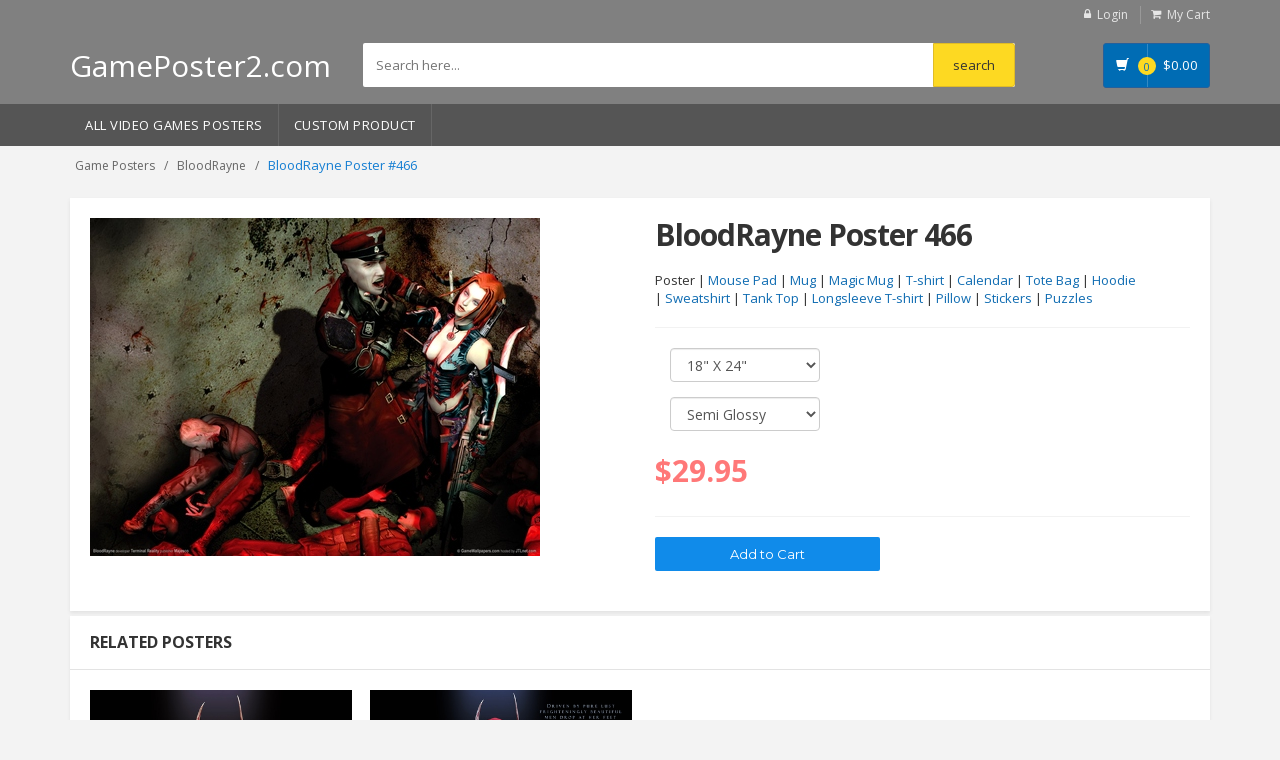

--- FILE ---
content_type: text/html; charset=UTF-8
request_url: https://gameposter2.com/-em-CLASSIC-em-BloodRayne-poster_466.html
body_size: 7100
content:
<!DOCTYPE html>
<html lang="en">
<head>
<!-- Google tag (gtag.js) -->
<script async src="https://www.googletagmanager.com/gtag/js?id=G-F1H6XZDR3M"></script>
<script>
  window.dataLayer = window.dataLayer || [];
  function gtag(){dataLayer.push(arguments);}
  gtag('js', new Date());

  gtag('config', 'G-F1H6XZDR3M');
</script>
 <!-- Meta -->
 <script src="https://code.jquery.com/jquery-3.6.3.min.js"></script>
<meta charset="utf-8">
<meta name="viewport" content="width=device-width, initial-scale=1.0, user-scalable=no">
<meta name="description" content="">
<meta name="author" content="">
<meta name="keywords" content="MediaCenter, Template, eCommerce">
<meta name="robots" content="all">
<title>BloodRayne Poster  - GamePoster2.com
</title>
    <script type="application/ld+json">
        {
          "@context": "https://schema.org/",
          "@type": "Product",
          "name": "BloodRayne poster",
          "image": [
            "https://gameposter2.com/images/GP10466-l.jpg"
           ],
          "description": "BloodRayne 18 x 24 poster, 24 x 36 poster",
          "sku": "466",
          "offers": {
            "@type": "Offer",
            "url": "https://gameposter2.com/-em-CLASSIC-em-BloodRayne-poster_466.html",
            "priceCurrency": "USD",
            "price": "29.95",
            "priceValidUntil": "2030-11-20",
            "itemCondition": "https://schema.org/NewCondition",
            "availability": "https://schema.org/InStock"
          }
        }
     </script>
<!-- Bootstrap Core CSS -->
<link rel="stylesheet" href="https://gameposter2.com/frontend/assets/css/bootstrap.min.css">

<!-- Customizable CSS -->
<link rel="stylesheet" href="https://gameposter2.com/frontend/assets/css/main.css">

<link rel="stylesheet" href="https://gameposter2.com/frontend/assets/css/blue.css">
<link rel="stylesheet" href="https://gameposter2.com/frontend/assets/css/owl.carousel.css">
<link rel="stylesheet" href="https://gameposter2.com/frontend/assets/css/owl.transitions.css">
<link rel="stylesheet" href="https://gameposter2.com/frontend/assets/css/animate.min.css">
<link rel="stylesheet" href="https://gameposter2.com/frontend/assets/css/rateit.css">
<link rel="stylesheet" href="https://gameposter2.com/frontend/assets/css/bootstrap-select.min.css">

<!-- Icons/Glyphs -->
<link rel="stylesheet" href="https://gameposter2.com/frontend/assets/css/font-awesome.css">

<link rel="apple-touch-icon" sizes="180x180" href="/apple-touch-icon.png">
<link rel="icon" type="image/png" sizes="32x32" href="/favicon-32x32.png">
<link rel="icon" type="image/png" sizes="16x16" href="/favicon-16x16.png">
<link rel="manifest" href="/site.webmanifest">

<!-- Fonts -->
<link href='https://fonts.googleapis.com/css?family=Roboto:300,400,500,700' rel='stylesheet' type='text/css'>
<link href='https://fonts.googleapis.com/css?family=Open+Sans:400,300,400italic,600,600italic,700,700italic,800' rel='stylesheet' type='text/css'>
<link href='https://fonts.googleapis.com/css?family=Montserrat:400,700' rel='stylesheet' type='text/css'>
<script src='https://cdnjs.cloudflare.com/ajax/libs/fabric.js/5.3.1/fabric.min.js'></script>
</head>
<body class="cnt-home">
<!-- ============================================== HEADER ============================================== -->
<header class="header-style-1"> 
  
  <!-- ============================================== TOP MENU ============================================== -->
              <div class="top-bar animate-dropdown hidden-xs">
    <div class="container">
      <div class="header-top-inner" >
        <div class="cnt-account">
          <ul class="list-unstyled">
              
                            <li><a href="https://gameposter2.com/user/login"><i class="icon fa fa-lock"></i>Login</a></li>
                        <li><a href="/cart/view"><i class="icon fa fa-shopping-cart"></i>My Cart</a></li>
          </ul>
        </div>
        <!-- /.cnt-account -->
        <div class="clearfix"></div>
      </div>
      <!-- /.header-top-inner --> 
    </div>
    <!-- /.container --> 
  </div>
  <!-- /.header-top --> 
  <!-- ============================================== TOP MENU : END ============================================== -->
  <div class="main-header hidden-xs">
    <div class="container">
      <div class="row">
        <div class="col-sm-4 col-md-3 logo-holder "> 
          <!-- ============================================================= LOGO ============================================================= -->
          <div class="logo" ><a href="/" style="color:#FFF; font-size: 30px;">GamePoster2.com</a></div>
          <!-- /.logo --> 
          <!-- ============================================================= LOGO : END ============================================================= --> 
        </div>
        <!-- /.logo-holder -->
        
        <div class="col-xs-12 col-sm-6 col-md-7 top-search-holder"> 
          <!-- /.contact-row --> 
          <!-- ============================================================= SEARCH AREA ============================================================= -->
          <div class="search-area">
              <form name="search" action="/s" method="get">
              <div class="control-group">
                                        <input name="search" class="search-field" placeholder="Search here..." />
                    
                <!--a class="search-button" href="/s" ></a--> 
                <input type="submit" name="submit" value="search" class="search-button">
              </div>
            </form>
          </div>
          <!-- /.search-area --> 
          <!-- ============================================================= SEARCH AREA : END ============================================================= --> </div>
        <!-- /.top-search-holder -->
        
        <div class="col-xs-2 col-sm-2 col-md-2 animate-dropdown top-cart-row hidden-xs"> 
          <!-- ============================================================= SHOPPING CART DROPDOWN ============================================================= -->
          
          <div class="dropdown dropdown-cart"> <a href="/cart/view" class="dropdown-toggle lnk-cart" >
            <div class="items-cart-inner">
              <div class="basket"> <i class="glyphicon glyphicon-shopping-cart"></i> </div>
              <div class="basket-item-count"><span class="count">0</span></div>
              <div class="total-price-basket"> <span class="lbl"></span> <span class="total-price"> <span class="sign">$</span><span class="value">0.00</span> </span> </div>
            </div>
            </a>
           
            <!-- /.dropdown-menu--> 
          </div>
          <!-- /.dropdown-cart --> 
          
          <!-- ============================================================= SHOPPING CART DROPDOWN : END============================================================= --> 
        </div>
        <!-- /.top-cart-row --> 
      </div>
      <!-- /.row --> 
      
    </div>
    <!-- /.container --> 
    
  </div>
  <!-- /.main-header --> 
  <div class="main-header visible-xs">
    <div class="container" >
      <div class="row">
       
          <div class="col-xs-1 col-sm-2 col-md-3 top-search-holder">
              <div class="logo" ><a href="/" ><img src="/favicon-32x32.png" style="margin-top: 15px; margin-left: -5px;"></a></div>
          </div>
        
        <div class="col-xs-8 col-sm-6 col-md-7 top-search-holder"> 
          <!-- /.contact-row --> 
          <!-- ============================================================= SEARCH AREA ============================================================= -->
          <div class="search-area" style="margin-left: 10px;">
              <form name="search" action="/s" method="get">
              <div class="control-group">
                                        <input name="search" class="search-field" placeholder="Search here..." />
                    
                <!--a class="search-button" href="/s" ></a--> 
                <input type="submit" name="submit" value="GO" class="search-button">
              </div>
            </form>
          </div>
          <!-- /.search-area --> 
          <!-- ============================================================= SEARCH AREA : END ============================================================= --> </div>
        <!-- /.top-search-holder -->
        <div class="col-xs-3 col-sm-3 col-md-2 animate-dropdown top-cart-row"> 
          <!-- ============================================================= SHOPPING CART DROPDOWN ============================================================= -->
                  <div class="dropdown dropdown-cart"> <a href="/cart/view" class="dropdown-toggle lnk-cart" >
                    <div class="items-cart-inner">
                        <div class="basket" style="border-right: none;"><i class="glyphicon glyphicon-shopping-cart"></i></div>
                      <div class="basket-item-count"><span class="count">0</span></div>
                    </div>
                    </a>

                    <!-- /.dropdown-menu--> 
                  </div>
                  <!-- /.dropdown-cart --> 
          
                 <!-- ============================================================= SHOPPING CART DROPDOWN : END============================================================= --> 
               </div>
        <div class="col-xs-2 col-sm-2 col-md-2 animate-dropdown top-cart-row hidden-xs"> 
          <!-- ============================================================= SHOPPING CART DROPDOWN ============================================================= -->
          
          <div class="dropdown dropdown-cart"> <a href="/cart/view" class="dropdown-toggle lnk-cart" >
            <div class="items-cart-inner">
              <div class="basket"> <i class="glyphicon glyphicon-shopping-cart"></i> </div>
              <div class="basket-item-count"><span class="count">0</span></div>
              <div class="total-price-basket"> <span class="lbl"></span> <span class="total-price"> <span class="sign">$</span><span class="value">0.00</span> </span> </div>
            </div>
            </a>
           
            <!-- /.dropdown-menu--> 
          </div>
          <!-- /.dropdown-cart --> 
          
          <!-- ============================================================= SHOPPING CART DROPDOWN : END============================================================= --> 
        </div>
        <!-- /.top-cart-row --> 
      </div>
      <!-- /.row --> 
      
    </div>
    <!-- /.container --> 
  </div>
  <!-- ============================================== NAVBAR ============================================== -->
  <div class="header-nav animate-dropdown">
    <div class="container">
      <div class="yamm navbar navbar-default" role="navigation">
        <div class="navbar-header">
       <button data-target="#mc-horizontal-menu-collapse" data-toggle="collapse" class="navbar-toggle collapsed" type="button"> 
       <span class="sr-only">Toggle navigation</span> <span class="icon-bar"></span> <span class="icon-bar"></span> <span class="icon-bar"></span> </button>
        </div>
        <div class="nav-bg-class">
          <div class="navbar-collapse collapse" id="mc-horizontal-menu-collapse">
            <div class="nav-outer">
              <ul class="nav navbar-nav">
                <li class="dropdown"> <a href="/video-game-posters" data-hover="dropdown" class="dropdown-toggle">All Video Games Posters</a></li>
                <li class="dropdown"> <a href="/custom-product">Custom Product</a></li>
              </ul>
              <!-- /.navbar-nav -->
              <div class="clearfix"></div>
            </div>
            <!-- /.nav-outer --> 
          </div>
          <!-- /.navbar-collapse --> 
          
        </div>
        <!-- /.nav-bg-class --> 
      </div>
      <!-- /.navbar-default --> 
    </div>
    <!-- /.container-class --> 
    
  </div>
  <!-- /.header-nav --> 
  <!-- ============================================== NAVBAR : END ============================================== --> 
  
</header>
<!-- ============================================== HEADER : END ============================================== -->

<!-- /#top-banner-and-menu --> 
<div class="breadcrumb">
	<div class="container">
		<div class="breadcrumb-inner">
			<ul class="list-inline list-unstyled">
				 <li><a href="/">Game&nbsp;Posters</a></li>
                                <li><a href="/BloodRayne-posters">BloodRayne</a></li>
				<li class='active'>BloodRayne Poster #466</li>
			</ul>
		</div><!-- /.breadcrumb-inner -->
	</div><!-- /.container -->
</div><!-- /.breadcrumb -->
<div class="body-content outer-top-xs">
	<div class='container'>
		<div class='row single-product'>
			
			<div class='col-md-12'>
            <div class="detail-block">
		<div class="row  wow fadeInUp">
                
            <div class="col-xs-12 col-sm-6 col-md-6 gallery-holder">
                <div class="product-item-holder size-big single-product-gallery small-gallery hidden-xs">
                      <img src="https://gameposter2.com/images/GP10466-l.jpg" class="img-fluid" alt="BloodRayne Poster #466">
                </div><!-- /.single-product-gallery -->
                 <div class="product-item-holder size-big single-product-gallery small-gallery visible-xs">
                      <img src="https://gameposter2.com/images/GP10466-s.jpg" class="img-fluid" alt="BloodRayne Poster 466">
                </div><!-- /.single-product-gallery -->
            </div><!-- /.gallery-holder -->        			
					<div class='col-xs-12 col-sm-12 col-md-6 product-info-block'>
						<div class="product-info">
							<h2 class="name">BloodRayne Poster 466</h2>
							
							<div class="rating-reviews m-t-20">
								<div class="row">
									<div class="col-sm-11">
                                                                            <div class="">Poster | <a href="/-em-CLASSIC-em-BloodRayne-mousepad_466.html">Mouse Pad</a> | <a href="/-em-CLASSIC-em-BloodRayne-mug_466.html">Mug</a> | <a href="/-em-CLASSIC-em-BloodRayne-magic-mug_466.html">Magic Mug</a> | <a href="/-em-CLASSIC-em-BloodRayne-t-shirt_466.html">T-shirt</a> | <a href="/-em-CLASSIC-em-BloodRayne-calendar_466.html">Calendar</a> | <a href="/-em-CLASSIC-em-BloodRayne-tote-bag_466.html">Tote Bag</a> | <a href="/-em-CLASSIC-em-BloodRayne-hoodie_466.html">Hoodie</a> | <a href="/-em-CLASSIC-em-BloodRayne-sweatshirt_466.html">Sweatshirt</a> | <a href="/-em-CLASSIC-em-BloodRayne-tank-top_466.html">Tank Top</a> | <a href="/-em-CLASSIC-em-BloodRayne-longsleeve-tshirt_466.html">Longsleeve T-shirt</a> | <a href="/-em-CLASSIC-em-BloodRayne-pillow_466.html">Pillow</a> | <a href="/-em-CLASSIC-em-BloodRayne-stickers_466.html">Stickers</a> | <a href="/-em-CLASSIC-em-BloodRayne-puzzle_466.html">Puzzles</a></div>
									</div>
								</div><!-- /.row -->		
							</div><!-- /.rating-reviews -->

                                                   <form action="/cart/data/store/466" method="post">
                                                        <input type="hidden" name="_token" value="fBeUqHd9bpdkvq84igXVFk6YOL3RXQJvGySZRhiC">							<div class="price-container info-container m-t-20">
                                                           
                                                        <div class="form-group col-md-12">
							   <select name="size" id="size" style="width: 150px;" required="" class="form-control">
                                                             <option value="">Select Size</option>
                                                             <option value="A2" selected>18" X 24"</option>
                                                             <option value="A3">11" X 17"</option>
                                                             <option value="A4">11" x 8.5"</option>
                                                             <option value="A5">8" x 6"</option>
                                                             <option value="A6">6" x 4"</option>
                                                            </select>
                                                        </div>
                                                        <div class="form-group col-md-12">
                                                            <select name="media" id="media" style="width: 150px;" required="" class="form-control">
                                                              <option value="">Select Media</option>
                                                              <!--option value="glossy" >Glossy</option-->
                                                              <option value="semiglossy" selected="">Semi Glossy</option>
                                                              <option value="matte">Matte</option>
                                                              <!--option value="canvas">Canvas</option-->
                                                              <option value="laminated">Laminated</option>
                                                             </select>   
                                                           
                                                        </div><!-- /.description-container -->
                                                        <div class="row">
                                                                <div class="col-sm-12">
                                                                        <div class="price-box">
                                                                              <span class="price" id="price">$34.95</span> 
                                                                        </div>
                                                                </div>


                                                        </div><!-- /.row -->
							</div><!-- /.price-container -->

							<div class="quantity-container info-container">
								<div class="row">
									
									<div class="col-sm-7">
                                                                               <input type="hidden" name="product_id" value="466">
                                                                               <input type="hidden" name="qty" value="1">
                                                                               <input type="hidden" name="product_name" value="BloodRayne">
                                                                               <input type="hidden" name="product_name_in_url" value="-em-CLASSIC-em-BloodRayne">
                                                                               <input type="hidden" name="product_type" value="poster">
                                                                               <input class="btn btn-primary cart-btn col-xs-9" type="submit" id="add_for_print" name="submit" value="Add to Cart">
										<!--a href="#" class="btn btn-primary"><i class="fa fa-shopping-cart inner-right-vs"></i> ADD TO CART</a-->
									</div>
									
								</div><!-- /.row -->
							</div><!-- /.quantity-container -->

                                                   </form>

							

							
						</div><!-- /.product-info -->
					</div><!-- /.col-sm-7 -->
				</div><!-- /.row -->
                </div>
				
				<!-- ============================================== UPSELL PRODUCTS ============================================== -->
<section class="section featured-product wow fadeInUp">
	<h3 class="section-title">related posters</h3>
	<div class="owl-carousel home-owl-carousel upsell-product custom-carousel owl-theme outer-top-xs">
                        		<div class="item item-carousel">
                    <div class="products">
                    <div class="product">		
                    <div class="product-image" >
                            <div class="image">
                                    <a href="/-em-CLASSIC-em-BloodRayne-poster_464.html"><img  src="https://gameposter2.com/images/GP10464-l.jpg" alt="BloodRayne poster"></a>
                            </div><!-- /.image -->			
                    </div><!-- /.product-image -->

                    </div><!-- /.product -->

                    </div><!-- /.products -->
		</div><!-- /.item -->
            		<div class="item item-carousel">
                    <div class="products">
                    <div class="product">		
                    <div class="product-image" >
                            <div class="image">
                                    <a href="/-em-CLASSIC-em-BloodRayne-poster_465.html"><img  src="https://gameposter2.com/images/GP10465-l.jpg" alt="BloodRayne poster"></a>
                            </div><!-- /.image -->			
                    </div><!-- /.product-image -->

                    </div><!-- /.product -->

                    </div><!-- /.products -->
		</div><!-- /.item -->
                
	    		
			</div><!-- /.home-owl-carousel -->
</section><!-- /.section -->
<!-- ============================================== UPSELL PRODUCTS : END ============================================== -->
			
			</div><!-- /.col -->
			<div class="clearfix"></div>
		</div><!-- /.row -->
</div>
<script>
gtag('event', 'view_item', {
    currency: "USD",
    value: 29.95,
    items: [
        {
            item_id: "466",
            item_name: "BloodRayne",
            item_category: "Poster"
        }
     ]
});
</script>     
<!-- ============================================================= FOOTER ============================================================= -->
<footer id="footer" class="footer color-bg">
  <div class="footer-bottom">
    <div class="container">
      <div class="row">
        <div class="col-xs-12 col-sm-6 col-md-3">
          <div class="module-heading">
            <h4 class="module-title">Customer Service</h4>
          </div>
          <!-- /.module-heading -->
          
          <div class="module-body">
            <ul class='list-unstyled'>
              <li class="first"><a href="/dashboard" title="My Account">My Account</a></li>
              <li><a href="/user/orders" title="">Order History</a></li>
              <li><a href="/blog" title="">Blog</a></li>
            </ul>
          </div>
          <!-- /.module-body --> 
        </div>
        <!-- /.col -->
        <div class="col-xs-12 col-sm-6 col-md-3">
          <div class="module-heading">
            <h4 class="module-title">Why Choose Us</h4>
          </div>
          <!-- /.module-heading -->
          
          <div class="module-body">
            <ul class='list-unstyled'>
              <li class="first"><a href="/faq" title="FAQ">FAQ</a></li>
              <li><a href="/privacy-policy" title="Privacy Policy">Privacy Policy</a></li>
              <li><a href="/copyright" title="Copyright">Copyright</a></li>
              <li class="last"><a href="/contact-us" title="Contact Us">Contact Us</a></li>
            </ul>
          </div>
          <!-- /.module-body --> 
        </div>
      </div>
    </div>
  </div>
  <div class="copyright-bar">
    <div class="container">
      <div class="col-xs-12 col-sm-6 no-padding social">
        <ul class="link">
        </ul>
      </div>
      <div class="col-xs-12 col-sm-6 no-padding">
        <div class="clearfix payment-methods">
          <ul>
            <li><img src="https://gameposter2.com/frontend/assets/images/payments/1.png" alt=""></li>
            <li><img src="https://gameposter2.com/frontend/assets/images/payments/2.png" alt=""></li>
            <li><img src="https://gameposter2.com/frontend/assets/images/payments/3.png" alt=""></li>
            <li><img src="https://gameposter2.com/frontend/assets/images/payments/4.png" alt=""></li>
            <li><img src="https://gameposter2.com/frontend/assets/images/payments/5.png" alt=""></li>
          </ul>
        </div>
        <!-- /.payment-methods --> 
      </div>
    </div>
  </div>
</footer><!-- ============================================================= FOOTER : END============================================================= --> 

<!-- For demo purposes – can be removed on production --> 

<!-- For demo purposes – can be removed on production : End --> 

<!-- JavaScripts placed at the end of the document so the pages load faster --> 

<script src="https://gameposter2.com/frontend/assets/js/jquery-1.11.1.min.js"></script> 
<script src="https://gameposter2.com/frontend/assets/js/bootstrap.min.js"></script> 
<script src="https://gameposter2.com/frontend/assets/js/bootstrap-hover-dropdown.min.js"></script> 
<script src="https://gameposter2.com/frontend/assets/js/owl.carousel.min.js"></script> 
<script src="https://gameposter2.com/frontend/assets/js/echo.min.js"></script> 
<script src="https://gameposter2.com/frontend/assets/js/jquery.easing-1.3.min.js"></script> 
<script src="https://gameposter2.com/frontend/assets/js/bootstrap-slider.min.js"></script> 
<script src="https://gameposter2.com/frontend/assets/js/jquery.rateit.min.js"></script> 
<script type="text/javascript" src="https://gameposter2.com/frontend/assets/js/lightbox.min.js"></script> 
<script src="https://gameposter2.com/frontend/assets/js/bootstrap-select.min.js"></script> 
<script src="https://gameposter2.com/frontend/assets/js/wow.min.js"></script> 
<script src="https://gameposter2.com/frontend/assets/js/scripts.js"></script>



<script type="text/javascript">
    // Start Add To Cart Product 
    function addToCart(){
       // var product_name = $('#pname').text();
        var id = $('#product_id').val();
       // var color = $('#color option:selected').text();
      //  var size = $('#size option:selected').text();
        var quantity = $('#qty').val();
        $.ajax({
            type: "POST",
            dataType: 'json',
            data:{
                quantity:quantity
            },
            url: "/cart/data/store/"+id,
            success:function(data){
                console.log(data)
            }
        })

    }
  
// End Add To Cart Product 


 function miniCart(){
        $.ajax({
            type: 'GET',
            url: '/cart/mini/add',
            dataType:'json',
            success:function(response){
                console.log(responce)
        });
               
           
        })

     }
</script>

<script>
$( "#size" )
.change(function () {
    
    var price ={'A0 glossy':'$64.95', 'A0 semiglossy':'not available', 'A0 matte':'$59.95', 'A0 canvas':'$119.95', 'A0 laminated':'not available',
                'A1 glossy':'$36.95', 'A1 semiglossy':'$36.95', 'A1 matte':'$36.95', 'A1 canvas':'$59.95', 'A1 laminated':'not available',
                'A2 glossy':'$29.95', 'A2 semiglossy':'$29.95', 'A2 matte':'$29.95', 'A2 canvas':'$39.95', 'A2 laminated':'not available',
                'A3 glossy':'$19.95', 'A3 semiglossy':'$19.95', 'A3 matte':'$19.95', 'A3 laminated':'$19.95', 'A3 canvas':'not available',
                'A4 glossy':'$6.95', 'A4 semiglossy':'$6.95', 'A4 matte':'$4.95', 'A4 laminated':'$6.95','A4 canvas':'not available',
                'A5 glossy':'$3.95', 'A5 semiglossy':'$3.95', 'A5 matte':'$2.95', 'A5 laminated':'$3.95','A5 canvas':'not available',
                'A6 glossy':'$2.95', 'A6 semiglossy':'$2.95', 'A6 matte':'$2.45', 'A6 laminated':'$2.95','A6 canvas':'not available'};
                           
var str = "";
var is_price;
$( "#size option:selected" ).each(function() {
str += $( this ).val() + " " +$("#media option:selected").val();
});

is_price = price[str];
if(is_price == 'not available') {
    $("#add_for_print").prop('disabled', true);
    $( "#price" ).addClass("gray-text");
}else{
    $("#add_for_print").prop('disabled', false);
    $( "#price" ).removeClass("gray-text");
}
if ($("#size option:selected").val()=="" || $("#media option:selected").val()==""){
    $( "#price" ).text("select size & media");
    $( "#price" ).addClass("gray-text");
    $("#add_for_print").prop('disabled', true);
}
    $( "#price" ).text( price[str] );
})
.change();

$( "#media" )
.change(function () {
    
    var price ={'A0 glossy':'$64.95', 'A0 semiglossy':'not available', 'A0 matte':'$59.95', 'A0 canvas':'$119.95', 'A0 laminated':'not available',
                'A1 glossy':'$36.95', 'A1 semiglossy':'$36.95', 'A1 matte':'$36.95', 'A1 canvas':'$59.95', 'A1 laminated':'not available',
                'A2 glossy':'$29.95', 'A2 semiglossy':'$29.95', 'A2 matte':'$29.95', 'A2 canvas':'$39.95', 'A2 laminated':'not available',
                'A3 glossy':'$19.95', 'A3 semiglossy':'$19.95', 'A3 matte':'$19.95', 'A3 laminated':'$19.95', 'A3 canvas':'not available',
                'A4 glossy':'$6.95', 'A4 semiglossy':'$6.95', 'A4 matte':'$4.95', 'A4 laminated':'$6.95','A4 canvas':'not available',
                'A5 glossy':'$3.95', 'A5 semiglossy':'$3.95', 'A5 matte':'$2.95', 'A5 laminated':'$3.95','A5 canvas':'not available',
                'A6 glossy':'$2.95', 'A6 semiglossy':'$2.95', 'A6 matte':'$2.45', 'A6 laminated':'$2.95','A6 canvas':'not available'};
                           
var str = "";
var is_price;
$( "#media option:selected" ).each(function() {
str += $("#size option:selected").val() + " " + $( this ).val();
});

is_price = price[str];
if(is_price == 'not available') {
    $("#add_for_print").prop('disabled', true);
    $( "#price" ).addClass("gray-text");
}else{
    $("#add_for_print").prop('disabled', false);
    $( "#price" ).removeClass("gray-text");
}

if ($("#size option:selected").val()=="" || $("#media option:selected").val()==""){
    $( "#price" ).text("select size & media");
    $( "#price" ).addClass("gray-text");
    $("#add_for_print").prop('disabled', true);
}else{
    $( "#price" ).text( price[str] );
   
}

})
.change();

if($('#black-and-white').is(":checked")){
        $("#image").removeClass();
        $('#image').addClass("black-and-white");
}else{
         $("#image").removeClass();
}

$("#black-and-white").click(function() {
    if($('#black-and-white').is(":checked")){
        $("#image").removeClass();
        $('#image').addClass("black-and-white");
    }else{
         $("#image").removeClass();
         $('#black-and-white').text('black and white');
    }
});

// Add to Cart event tracking
$('form[action*="/cart/data/store"]').on('submit', function(e) {
    var form = $(this);
    var productId = form.find('input[name="product_id"]').val() || "466";
    var productName = form.find('input[name="product_name"]').val() || "BloodRayne";
    var productType = form.find('input[name="product_type"]').val() || 'Poster';
    var quantity = form.find('input[name="qty"]').val() || 1;
    var size = form.find('select[name="size"]').val() || '';
    var media = form.find('select[name="media"]').val() || '';
    var priceText = $('#price').text().replace(/[^0-9.]/g, '');
    var price = parseFloat(priceText) || 29.95;
    
    // Send add_to_cart event to Google Analytics
    if (typeof gtag !== 'undefined') {
        gtag('event', 'add_to_cart', {
            currency: "USD",
            value: price,
            items: [{
                item_id: productId,
                item_name: productName,
                item_category: productType,
                item_category2: media,
                item_category3: size,
                quantity: parseInt(quantity),
                price: price
            }]
        });
    }
    
    // Allow form to submit normally
    return true;
});
</script>
</body>
</html>